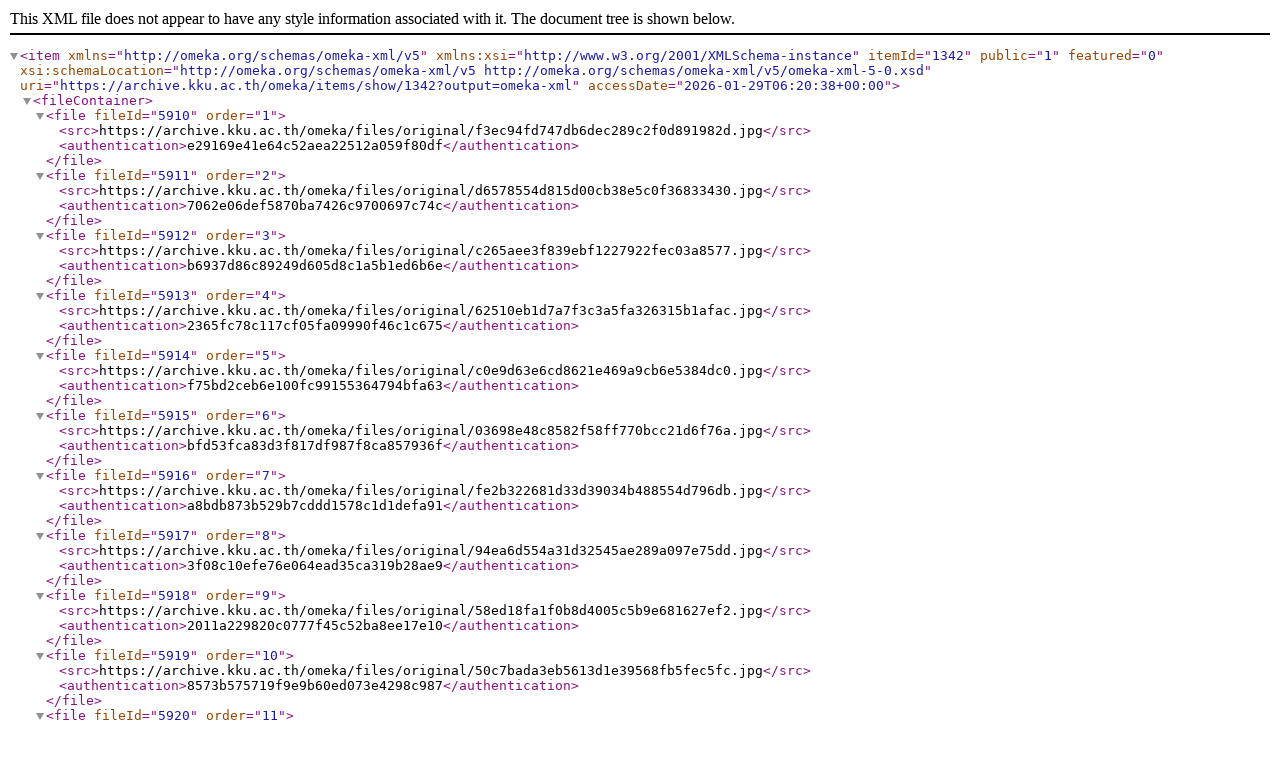

--- FILE ---
content_type: text/xml;charset=UTF-8
request_url: https://archive.kku.ac.th/omeka/items/show/1342?output=omeka-xml
body_size: 2962
content:
<?xml version="1.0" encoding="UTF-8"?>
<item xmlns="http://omeka.org/schemas/omeka-xml/v5" itemId="1342" public="1" featured="0" xmlns:xsi="http://www.w3.org/2001/XMLSchema-instance" xsi:schemaLocation="http://omeka.org/schemas/omeka-xml/v5 http://omeka.org/schemas/omeka-xml/v5/omeka-xml-5-0.xsd" uri="https://archive.kku.ac.th/omeka/items/show/1342?output=omeka-xml" accessDate="2026-01-29T06:20:38+00:00">
  <fileContainer>
    <file fileId="5910" order="1">
      <src>https://archive.kku.ac.th/omeka/files/original/f3ec94fd747db6dec289c2f0d891982d.jpg</src>
      <authentication>e29169e41e64c52aea22512a059f80df</authentication>
    </file>
    <file fileId="5911" order="2">
      <src>https://archive.kku.ac.th/omeka/files/original/d6578554d815d00cb38e5c0f36833430.jpg</src>
      <authentication>7062e06def5870ba7426c9700697c74c</authentication>
    </file>
    <file fileId="5912" order="3">
      <src>https://archive.kku.ac.th/omeka/files/original/c265aee3f839ebf1227922fec03a8577.jpg</src>
      <authentication>b6937d86c89249d605d8c1a5b1ed6b6e</authentication>
    </file>
    <file fileId="5913" order="4">
      <src>https://archive.kku.ac.th/omeka/files/original/62510eb1d7a7f3c3a5fa326315b1afac.jpg</src>
      <authentication>2365fc78c117cf05fa09990f46c1c675</authentication>
    </file>
    <file fileId="5914" order="5">
      <src>https://archive.kku.ac.th/omeka/files/original/c0e9d63e6cd8621e469a9cb6e5384dc0.jpg</src>
      <authentication>f75bd2ceb6e100fc99155364794bfa63</authentication>
    </file>
    <file fileId="5915" order="6">
      <src>https://archive.kku.ac.th/omeka/files/original/03698e48c8582f58ff770bcc21d6f76a.jpg</src>
      <authentication>bfd53fca83d3f817df987f8ca857936f</authentication>
    </file>
    <file fileId="5916" order="7">
      <src>https://archive.kku.ac.th/omeka/files/original/fe2b322681d33d39034b488554d796db.jpg</src>
      <authentication>a8bdb873b529b7cddd1578c1d1defa91</authentication>
    </file>
    <file fileId="5917" order="8">
      <src>https://archive.kku.ac.th/omeka/files/original/94ea6d554a31d32545ae289a097e75dd.jpg</src>
      <authentication>3f08c10efe76e064ead35ca319b28ae9</authentication>
    </file>
    <file fileId="5918" order="9">
      <src>https://archive.kku.ac.th/omeka/files/original/58ed18fa1f0b8d4005c5b9e681627ef2.jpg</src>
      <authentication>2011a229820c0777f45c52ba8ee17e10</authentication>
    </file>
    <file fileId="5919" order="10">
      <src>https://archive.kku.ac.th/omeka/files/original/50c7bada3eb5613d1e39568fb5fec5fc.jpg</src>
      <authentication>8573b575719f9e9b60ed073e4298c987</authentication>
    </file>
    <file fileId="5920" order="11">
      <src>https://archive.kku.ac.th/omeka/files/original/90d94ba2d277e4e6d8c816878407318f.jpg</src>
      <authentication>ad6bc430a4946e1dd9f52e6741206a73</authentication>
    </file>
    <file fileId="5921" order="12">
      <src>https://archive.kku.ac.th/omeka/files/original/db7bbc3be81725741c6c543a42f37c0a.jpg</src>
      <authentication>155c644a7270b1df327521abb004909e</authentication>
    </file>
    <file fileId="5922" order="13">
      <src>https://archive.kku.ac.th/omeka/files/original/00ceb1616506b12e868ee2764781151a.jpg</src>
      <authentication>75c6fc140f8761d2337862d3fdcacebe</authentication>
    </file>
    <file fileId="5923" order="14">
      <src>https://archive.kku.ac.th/omeka/files/original/9db824ed0e62f9c3a213ce45514a5442.jpg</src>
      <authentication>d182283bbc3143f5ba50e87e98f2cc38</authentication>
    </file>
    <file fileId="5924" order="15">
      <src>https://archive.kku.ac.th/omeka/files/original/3981d0f5be0849f884e9aacbf7c598c4.jpg</src>
      <authentication>4d0cbfbe4c1e1fb6b1a5c09167767bca</authentication>
    </file>
    <file fileId="5925" order="16">
      <src>https://archive.kku.ac.th/omeka/files/original/4208f5434483c61ff45429004265286f.jpg</src>
      <authentication>9a20e4c7556a93f71fb7ed0f37d3463b</authentication>
    </file>
    <file fileId="5926" order="17">
      <src>https://archive.kku.ac.th/omeka/files/original/14e69c5b8729eca423311e52800f78c0.jpg</src>
      <authentication>19a4f31a24596ad55b5eb1e4cb32d741</authentication>
    </file>
    <file fileId="5927" order="18">
      <src>https://archive.kku.ac.th/omeka/files/original/0ac8e1a2d9d771afe2cf3e6c8d9e32b7.jpg</src>
      <authentication>d4c6b483adc83bccc03342b1620c28f3</authentication>
    </file>
    <file fileId="5928" order="19">
      <src>https://archive.kku.ac.th/omeka/files/original/1596821ab1cde848988e1d6d05139b8d.jpg</src>
      <authentication>5167ae903049d9ea7ee61ffb1b5a0b89</authentication>
    </file>
    <file fileId="5929" order="20">
      <src>https://archive.kku.ac.th/omeka/files/original/87bccb57f42e64e302111a8505157b5b.jpg</src>
      <authentication>052dbf088a872200a8b475c5ce0659c6</authentication>
    </file>
    <file fileId="16142" order="21">
      <src>https://archive.kku.ac.th/omeka/files/original/a00aaf55977f3a85e453672fcc820c9f.jpg</src>
      <authentication>73b0ca02af6b38833518073cad2238cc</authentication>
    </file>
    <file fileId="16143" order="22">
      <src>https://archive.kku.ac.th/omeka/files/original/065bf681ff4b617cc05cab36118f1c40.jpg</src>
      <authentication>2ca5f2eff0f6cc443add6e1634276ff9</authentication>
    </file>
    <file fileId="16144" order="23">
      <src>https://archive.kku.ac.th/omeka/files/original/93e604b505934db5bcb7975f725bbe5c.jpg</src>
      <authentication>7f1b2314c402acdf4bfa013e9fdca141</authentication>
    </file>
    <file fileId="16145" order="24">
      <src>https://archive.kku.ac.th/omeka/files/original/a2f233d3ebd1157eade170ca9aa273b1.jpg</src>
      <authentication>744960aab9f09cf1711f95c0fd4b9770</authentication>
    </file>
    <file fileId="16146" order="25">
      <src>https://archive.kku.ac.th/omeka/files/original/0cfd8a61a9f769636adc425b673b38c9.jpg</src>
      <authentication>71ba76305466ea303d529d0e12e22918</authentication>
    </file>
    <file fileId="16147" order="26">
      <src>https://archive.kku.ac.th/omeka/files/original/8699d0fc76f92077f77ff79b5aca26e7.jpg</src>
      <authentication>3bbe952b80df60223a7e71f887aa0ce3</authentication>
    </file>
    <file fileId="16148" order="27">
      <src>https://archive.kku.ac.th/omeka/files/original/46d36a50e6fa9bb52e228f74c7033b1a.jpg</src>
      <authentication>f461896686474c8e4d4f6d91c25ee7e6</authentication>
    </file>
  </fileContainer>
  <collection collectionId="111">
    <elementSetContainer>
      <elementSet elementSetId="1">
        <name>Dublin Core</name>
        <description>The Dublin Core metadata element set is common to all Omeka records, including items, files, and collections. For more information see, http://dublincore.org/documents/dces/.</description>
        <elementContainer>
          <element elementId="50">
            <name>Title</name>
            <description>A name given to the resource</description>
            <elementTextContainer>
              <elementText elementTextId="4280">
                <text>ภาพถ่ายปี 2527</text>
              </elementText>
            </elementTextContainer>
          </element>
        </elementContainer>
      </elementSet>
    </elementSetContainer>
  </collection>
  <itemType itemTypeId="6">
    <name>Still Image</name>
    <description>A static visual representation. Examples include paintings, drawings, graphic designs, plans and maps. Recommended best practice is to assign the type Text to images of textual materials.</description>
  </itemType>
  <elementSetContainer>
    <elementSet elementSetId="1">
      <name>Dublin Core</name>
      <description>The Dublin Core metadata element set is common to all Omeka records, including items, files, and collections. For more information see, http://dublincore.org/documents/dces/.</description>
      <elementContainer>
        <element elementId="50">
          <name>Title</name>
          <description>A name given to the resource</description>
          <elementTextContainer>
            <elementText elementTextId="5456">
              <text>พิธีบายศรีสู่ขวัญผู้ก่อตั้งมหาวิทยาลัยขอนแก่นและนักศึกษา  ณ  สโมสรอาจารย์  กิจกรรมวันสถาปนามหาวิทยาขอนแก่น ครบรอบ 20 ปี</text>
            </elementText>
          </elementTextContainer>
        </element>
        <element elementId="41">
          <name>Description</name>
          <description>An account of the resource</description>
          <elementTextContainer>
            <elementText elementTextId="5457">
              <text>P456-458/2527- นักศึกษานำพานบายศรีสู่ขวัญเข้าสู่บริเวณพิธี&#13;
P459-461/2527- นักศึกษาและบุคลากรที่เข้าร่วมพิธี&#13;
P462-464/2527- รำบายศรีสู่ขวัญ&#13;
P465/2527- รศ.นพ.นพดล  ทองโสภิต  กล่าว&#13;
P466/2527- รศ.นพ.นพดล  ทองโสภิต  จุดธูปเทียนพานบายศรี&#13;
P467/2527- ศ.พิมล  กลกิจ  จุดธูปเทียนพานบายศรี&#13;
P469-470/2527- พิธีบายศรีสู่ขวัญ&#13;
P471/2527- หมอพราหมณ์ผูกข้อมือให้ รศ.นพ.นพดล  ทองโสภิต&#13;
P472/2527 - หมอพราหมณ์ผูกข้อมือให้ ศ.พิมล  กลกิจ&#13;
P473/2527- รศ.นพ.นพดล  ทองโสภิต  ผูกข้อมือให้นักศึกษา&#13;
P474/2527- ผูกข้อมือ&#13;
P475-477/2527- ขบวนกลองยาว&#13;
P478-481/2527- การแสดงบนเวที&#13;
P482/2527- พานบายศรี&#13;
P483/2527- ดอกไม้ไฟ</text>
            </elementText>
          </elementTextContainer>
        </element>
        <element elementId="39">
          <name>Creator</name>
          <description>An entity primarily responsible for making the resource</description>
          <elementTextContainer>
            <elementText elementTextId="5458">
              <text>งานประชาสัมพันธ์</text>
            </elementText>
          </elementTextContainer>
        </element>
        <element elementId="40">
          <name>Date</name>
          <description>A point or period of time associated with an event in the lifecycle of the resource</description>
          <elementTextContainer>
            <elementText elementTextId="5459">
              <text>2527-06-14</text>
            </elementText>
          </elementTextContainer>
        </element>
        <element elementId="43">
          <name>Identifier</name>
          <description>An unambiguous reference to the resource within a given context</description>
          <elementTextContainer>
            <elementText elementTextId="13988">
              <text>P456-483/2527</text>
            </elementText>
          </elementTextContainer>
        </element>
      </elementContainer>
    </elementSet>
  </elementSetContainer>
  <tagContainer>
    <tag tagId="1514">
      <name>ครบรอบ 20 ปี</name>
    </tag>
    <tag tagId="262">
      <name>บายศรีสู่ขวัญ</name>
    </tag>
    <tag tagId="127">
      <name>พิธีบายศรีสู่ขวัญ</name>
    </tag>
    <tag tagId="189">
      <name>วันสถาปนา มหาวิทยาลัยขอนแก่น</name>
    </tag>
    <tag tagId="360">
      <name>สโมสรอาจารย์</name>
    </tag>
  </tagContainer>
</item>
